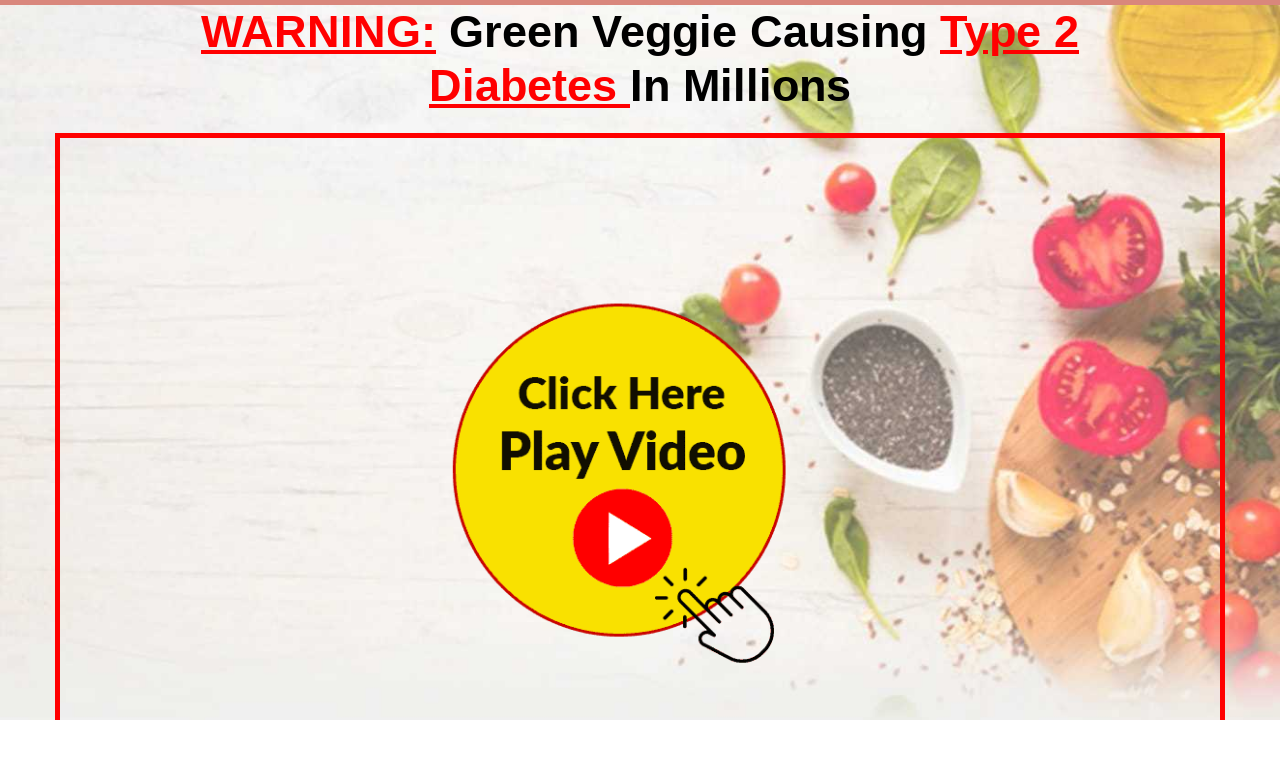

--- FILE ---
content_type: text/html; charset=utf-8
request_url: https://diabetesfreedom.org/?hop=urshopx
body_size: 9461
content:
<!DOCTYPE html>
<html>

<head>
  <title>Diabetes Freedom – Reverse Type 2 Diabetes Naturally</title>
  <meta name="description" content="The Diabetes Freedom is an easy-to-follow program that give you all the information you need to reverse diabetes naturally and effectively.">          <meta property="og:url" content="https://diabetesfreedom.org/">
  <meta name="viewport" content="width=device-width, initial-scale=1.0, maximum-scale=1.0">
 <!-- <link rel="shortcut icon" type="image/png" href="/images/green-veg.png"/> -->
  <meta charset="utf-8">
  <link rel="icon" type="image/png" href="/images/favicon-red.png" />


    <script>
      window.__app = {
        visit_id: undefined,
        query: Object.freeze(window.location.search.substr(1).split(/&+/).reduce(function(map,c) {
          var a = c.match(/([^=]+)=(.*)/) || []
          if (a[1]) {
            map[a[1]] = a[2]
          }
          return map
        }, {})),
        cookies: Object.freeze(document.cookie.split(/;\s+/).reduce(function(map,c) {
          var a = c.match(/([^=]+)=(.*)/) || []
          if (a[1]) {
            map[a[1]] = a[2]
          }
          return map
        }, {})),
      }
    </script>
  
        <script defer async>
          (function(script) {
            script.src = "//" + location.hostname
              + "/api/visits?page_id=1&page_version=a&request_id=6817F3B3%3A50C3_C0A85015%3A01BB_6973ACC5_4D4D%3A26699"
              + "&querystring=" + encodeURIComponent(window.location.search.substr(1))
              + "&fbclid=" + encodeURIComponent(__app.query.fbclid || "")
              + "&fbp=" + encodeURIComponent(__app.cookies._fbp || "")
              + "&fbc=" + encodeURIComponent(__app.cookies._fbc || "")
              + "&referrer=" + encodeURIComponent(document.referrer);
            document.head.appendChild(script);
          })(document.createElement("script"));
        </script>
      
        <script>
          function recordEmailConversion(email, page_id) {
            return new Promise(function(resolve, reject) {

              const url = "//"
                + location.hostname
                + "/api/email-conversions"
                + location.search

              const xhr = new XMLHttpRequest

              xhr.onreadystatechange = function() {

                if (xhr.readyState !== XMLHttpRequest.DONE) {
                  return
                }

                if (Math.floor(xhr.status / 100) !== 2) {
                  return reject(xhr.responseText || "Network Error")
                }

                try {
                  var response = JSON.parse(xhr.responseText)
                }
                catch (error) {
                  return reject("Failed parsing server response: " + error.toString())
                }

                resolve(response)
              }

              xhr.onerror = reject

              xhr.open("POST", url)
              xhr.setRequestHeader("Content-Type", "application/json; charset=UTF-8")

              xhr.send(JSON.stringify({
                email,
                page_id: page_id || 1,
                page_version: page_id
                  ? undefined
                  : "a" || undefined,
                referrer: document.referrer,
                request_id: "6817F3B3:50C3_C0A85015:01BB_6973ACC5_4D4D:26699" || undefined,
              }))
            })
          }
        </script>
      <script>(function(a,s,y,n,c,h,i,d,e){s.className+=' '+y;h.start=1*new Date;

h.end=i=function(){s.className=s.className.replace(RegExp(' ?'+y),'')};

(a[n]=a[n]||[]).hide=h;setTimeout(function(){i();h.end=null},c);h.timeout=c;

})(window,document.documentElement,'async-hide','dataLayer',4000,

{'GTM-NXXF3HZ':true});</script>
<script>

  (function(i,s,o,g,r,a,m){i['GoogleAnalyticsObject']=r;i[r]=i[r]||function(){

  (i[r].q=i[r].q||[]).push(arguments)},i[r].l=1*new Date();a=s.createElement(o),

  m=s.getElementsByTagName(o)[0];a.async=1;a.src=g;m.parentNode.insertBefore(a,m)

  })(window,document,'script','https://www.google-analytics.com/analytics.js','ga');

  ga('create', 'UA-62882424-25', 'auto');

  ga('require', 'GTM-NXXF3HZ');

  ga('send', 'pageview');

</script><script>
  window.clickbank = {
    vendor: "d2free"
  }
</script>
<script src="https://scripts.clickbank.net/hop.min.js" defer></script></head>
<body>


    <script src="/js/title-scroll.js?v2" data-start="100" data-speed="80"></script>
<link rel="stylesheet" href="https://stackpath.bootstrapcdn.com/font-awesome/4.7.0/css/font-awesome.min.css">
<link rel="stylesheet" href="https://maxcdn.bootstrapcdn.com/bootstrap/3.3.7/css/bootstrap.min.css" integrity="sha384-BVYiiSIFeK1dGmJRAkycuHAHRg32OmUcww7on3RYdg4Va+PmSTsz/K68vbdEjh4u" crossorigin="anonymous">
<link href="https://fonts.googleapis.com/css?family=Open+Sans:300italic,400italic,600italic,700italic,800italic,400,300,600,700,800" rel="stylesheet" type="text/css">

<!-- Plugin CSS -->

<link href="/css/creative.min.css?v=1.29" rel="stylesheet">
<link href="/home-op/css/vsl2-trial.css?v3.3" rel="stylesheet">
<link href="/home-op/css/extra-home.css?v2.4" rel="stylesheet" />
<style>
#cfs {
	background-image: url(/images/click-to-play-sound-btn-new.png?v2.3) !important;
  cursor:pointer;
}
.cov {
	background-image: url(/images/click-here-play-video-btn-new.png?v2)!important;
  cursor:pointer;
}
.package-box {
	position: relative;
}
img.most-popular {
	position: absolute;
	left: -8px;
	top: -10px;
}
 @media only screen and (max-width:991px) {
.white-wrapper {
	margin: 0;
}
}
 @media only screen and (max-width:480px) {
#cfs {
	background-image: url(/images/tap-here-play-sound-btn-new-m.png?v2.2) !important;
}
.cov {
	background-image: url(/images/tap-here-play-video-btn-new-m.png?v2.2) !important;
}
}
</style>
<div class="vsl-body-bak" id="vsl-2"> 
  
  <!-- Navigation -->
  
  <div id="top-band"></div>
  <section class="sec-vsl-1">
    <div class="video-section">
      <div class="container">
        <div class="row">
          <div class="col-md-12">
            <h2 class="headline-text hidden-xs"><span>WARNING:</span> Green Veggie Causing <span class="no-underline">Type 2 Diabetes </span> In Millions</h2>
            <h2 class="headline-text hidden-lg hidden-md hidden-sm">Green Veggie Causes <span class="no-underline">Type 2 Diabetes?</span></h2>
          </div>
        </div>
        <div class="big-video-wrapper">
          <div class="row">
            <div class="col-md-12 pad-0-m">
              <div class="video-con">
                <div class="responsive-video">
                  <div id="loadingVideo" style="display: none;"> </div>
                  <div id="cfs" style="display: block;"></div>
                  <div class="cov"></div>
                  <div class="covall"></div>
                  <div id="player"></div>
                </div>
              </div>
            </div>
          </div>
        </div>
      </div>
    </div>
    <div class="container">
      <div class="row">
        <div class="col-md-12"> </div>
      </div>
      <div class="white-wrapper" style="padding-bottom:200px;">
        <div class="row">
          <div class="col-md-12 pad-0-m">
            <div class="sound-para-div">
              <p class="sound-para"><i class="fa fa-volume-up" aria-hidden="true"></i> Make sure your sound is turned on. Please wait up to 10 seconds for the video to load.</p>
            </div>
            <div id="acces" style="display:none;">
              <div class="adv-product-section hidden-xs">
                <div class="row">
                  <div class="col-md-6 col-sm-6">
                    <div class="package-box">
                      <h1 class="title">Digital Package</h1>
                      <h4 class="instant-access">Instant Access on Any Device</h4>
                      <img src="/home-op/images/dig-add-prod.webp" alt="img" class="img-resposive center-block pro-img">
                      <div class="price">$67</div>
                      <div class="today-only">Today <br>
                        only</div>
                      <h4 class="regular-price">Regular Price: <del>$99.95</del></h4>
                      <a href="https://d2free.pay.clickbank.net/?cbitems=1-3&cbfid=49142&cbskin=26986&vtid=hdvsl1&cbexit=1077"> <img src="/home-op/images/buynow-red.webp" alt="img" class="img-responsive center-block immediate-access"> </a> </div>
                  </div>
                  <div class="col-md-6 col-sm-6">
                    <div class="package-box"> <img src="/home-op/images/most-pop-v4.webp" alt="img" class="img-responsive most-popular">
                      <h1 class="title">Physical Package</h1>
                      <h4 class="instant-access">Physical Copies + Instant Access to Digital Links</h4>
                      <img src="/home-op/images/ship-add-prod.webp" alt="img" class="img-resposive center-block pro-img">
                      <div class="price">$67</div>
                      <div class="today-only">Today <br>
                        only <br>
                        <div class="shipTextSmall"> (+shipping)</div>
                      </div>
                      <h4 class="regular-price">Regular Price: <del>$99.95</del></h4>
                      <a href="https://d2free.pay.clickbank.net/?cbitems=D2F-101-3&cbfid=49144&cbskin=26986&vtid=dvsl1&cbexit=1076"> <img src="/home-op/images/buynow-red.webp" alt="img" class="img-responsive center-block immediate-access"> </a> </div>
                  </div>
                </div>
              </div>
              <div class="adv-product-section hidden-lg hidden-sm hidden-md">
                <div class="row">
                  <div class="col-md-6">
                    <div class="package-box"> <img src="/home-op/images/most-pop-v4.webp" alt="img" class="img-responsive most-popular">
                      <h1 class="title">Physical Package</h1>
                      <h4 class="instant-access">Physical Copies + Instant Access to Digital Links</h4>
                      <img src="/home-op/images/ship-add-prod.webp" alt="img" class="img-resposive center-block pro-img">
                      <div class="price">$67</div>
                      <div class="today-only">Today <br>
                        only <br>
                        <div class="shipTextSmall"> (+shipping)</div>
                      </div>
                      <h4 class="regular-price">Regular Price: <del>$99.95</del></h4>
                      <a href="https://d2free.pay.clickbank.net/?cbitems=D2F-001-1&cbfid=50716&cbskin=26986&vtid=dvslm&cbexit=1076"> <img src="/home-op/images/addtocart-red.webp" alt="img" class="img-responsive center-block immediate-access"> </a> </div>
                  </div>
                  <div class="col-md-6">
                    <div class="package-box">
                      <h1 class="title">Digital Package</h1>
                      <h4 class="instant-access">Instant Access on Any Device</h4>
                      <img src="/home-op/images/dig-add-prod.webp" alt="img" class="img-resposive center-block pro-img1">
                      <div class="price">$67</div>
                      <div class="today-only">Today <br>
                        only</div>
                      <h4 class="regular-price">Regular Price: <del>$99.95</del></h4>
                      <a href="https://d2free.pay.clickbank.net/?cbitems=1-3&cbfid=49142&cbskin=26986&vtid=hmvsl1&cbexit=1077"> <img src="/home-op/images/addtocart-red.webp" alt="img" class="img-responsive center-block immediate-access"> </a> </div>
                  </div>
                </div>
              </div>
            </div>
            
            <!-- access div closed--->
            
            <div class="sci-study">
              <div class="study-head">
                <h3><i class="fa fa-flask" aria-hidden="true"></i> Scientific References</h3>
                <p>Scientific Research includes studies  from The <b>Emory University School of Medicine, Atlanta,</b> <b> the Diabetelogia journal, </b> <b>Garvan Institute of Medical Research, Sydney, Australia</b> and <b>University of Bialystock, Poland</b>. </p>
              </div>
            </div>
          </div>
        </div>
      </div>
    </div>
  </section>
  <link href="https://fonts.googleapis.com/css?family=Roboto:400,700,700i" rel="stylesheet">
<style>

.wait
  { border: none;
    text-align: center;
    font-family: Roboto,sans-serif;
    font-size: 60px;
    font-weight:600;
    color: red;
    margin-top:0;
  }
  
  h3.before-you {
    margin: 10px 0 0;
    text-align: center;
    font-weight: 600;
    font-family: Roboto,sans-serif;
    font-size: 34px;
    color: #333;
    text-transform: capitalize;
    line-height: 126%;
}
  .timer-link
  { text-align:center;
  }
  
  .timer-link p {
    color: red;
    font-size: 24px;
    text-transform: capitalize;
    margin-bottom: 0;
    padding:5px 0;
}
  
  
p.do-para {
    font-family: Roboto,sans-serif;
    font-size: 24px;
    text-align: center;
    margin: 5px 0 20px;
  text-transform:capitalize;
  color:#333;
}
  
  .acc {
    color: red;
    font-weight:bold;
}
  
 .yes-btn-modal {
    display: block;
    padding: 10px 20px 20px 20px;
    margin: 0 .3em .3em 0;
    border-radius: .15em;
    box-sizing: border-box;
    text-decoration: none;
    color: #fff !important;
    background-color: red;
    box-shadow: inset 0 -0.6em 0 -0.35em rgba(0,0,0,.17);
    position: relative;
    white-space: normal!important;
    height: auto;
    text-align: center;
    font-size: 27px;
    cursor: pointer;
    text-transform: uppercase;
    font-weight: 600;
}
  
  .yes-btn-modal:hover
  { background: #d00101;
    transition: all .3s ease-out;
    text-decoration:none;
    color:#000;
  }
  
  
    
  
.modal-content {
	background: #fff;
	padding: 20px;
	
}
.modal-header {
	border-bottom: none;
  padding:0
}
.mdl-body {
	padding-bottom: 0;
}
.mdl-footer-u1 {
	padding: 0;
	border-top: none;
}

  .txt-link-btn {
    margin-top: 12px;
}
  
  
  .txt-link-btn a
  { font-size: 30px;
    text-transform: uppercase;
    letter-spacing: -.5px;
    color: #000;
    border-radius: 8px;
    background: linear-gradient(180deg,#afafad 0,#cececa 43%,#9c9c9a);
    
    border: 1px solid #40403f;
    transition: all .3s ease-out;
    font-weight: 700;
    -webkit-transform: translateY(0);
    -ms-transform: translateY(0);
    transform: translateY(0);
    box-shadow: 0 1px 2px 0 rgba(0,0,0,.3);
    padding: 10px 25px;
    line-height: 1;
    display: inline-block;
    text-align:center;
    font-family: Roboto,sans-serif;
    display:block;
    margin:0 auto;
    width:80%;
    cursor:pointer;
  }
  
  .txt-link-btn a:hover
  { background: linear-gradient(180deg,#c0c0c0 0,#a5a5a5 28%,#a9a6a6 0,#989595);
    border: 1px solid #40403f;
    transition: all .3s ease-out;
    text-decoration:none;
    color:#000;
  }
  
  #timer
  { color:#000;
  }
  
.prefer-link-pup
  { text-align:center;
  }
  
  .prefer-link-pup a
  { color:blue !important;
    font-size:20px;
    text-decoration:underline;
  }
  
  
  
  
 @media (min-width: 768px) {
 #pop-modal .modal-dialog {
    width: 800px;
    margin: 30px auto;
  }
  }
  
@media only screen and (max-width: 480px) {

  #pop-modal, .modal-open
  { padding-right:0 !important;
  }
  
  .timer-link p {
    font-size: 20px;
    padding:0;
  }
  
.wait
  { font-size:60px;
  }
  
  h3.before-you {
    font-size: 26px;
}
p.do-para {
   font-size: 21px;
  margin-bottom:10px;
  }
 .yes-btn-modal {
    font-size: 22px;
    width: 100%;
}
 
  .txt-link-btn a
  {  font-size: 22px;
    width: 100%;
}
  
  
}
</style>
<script type="text/javascript" src="/js/jquery.js"></script>
<script src="/js/bootstrap.js"></script>


  

<div id="pop-modal" class="modal fade in " tabindex="-1" role="dialog">
  <div class="modal-dialog">
    <div class="modal-content mdl-content-u1">
      <div class="modal-header mdl-header-u1">
        <h4 class="modal-title"></h4>
      </div>
      <div class="modal-body mdl-body"> </div>
      <div class="modal-footer mdl-footer-u1">
        <a data-dismiss="modal" class="yes-btn-modal"  type="button" id="modal-btn-cancel">
          YES! Discover it Now
        </a>
       
        <div class="timer-link">
          <p>Lethal Green Veggie Revealed in: <span id="counter4" class="countDown">2:00</span></p>
        </div>  
        <!--<div class="prefer-link-pup">     
          <a href="https://diabetesfreedom.org/txt-1/">I Prefer to Read the Text Version</a>  
        </div>-->  
        
      </div>
    </div>
  </div>
</div>
<script>
          var exitHtml = '<img src="/images/wait-red.png" alt="img" class="img-responsive center-block wait-red"> <h3 class="before-you">Discover the Deadly Green Veggie Now </h3> <p class="do-para">Do you want to see the lethal veggie, <span class="acc">INFLAMING</span> blood sugar in millions of innocent, <span class="acc">unsuspecting</span> people? When you avoid it, it will <span class="acc">TRANSFORM</span> your life.</p>';
        </script> 
<script src="/js/exit-pop2.js?v2"></script>



<!--<script>
  var mins = 2;
	var secs = 0;
	var timer = null;
  
	function getTime() {
		var time = '';
		time += mins > 2 ? mins : '0' + mins;
		time += secs > 2 ? ':' + secs : ':0' + secs;
		return time;
    if(time == 0.00)
    { return time = 0.00;
    }
    
	}

	 function showTime() {
		$('#timer').html(getTime());
		secs -= 1;
		if (secs < 0) {
			mins -= 1;
			secs = 59;
		}
			timer = setTimeout('showTime()', 1000);
	 }
	 
	$(function() {
		setTimeout('showTime()', 1000);
	}); 

</script>--> </div>
<style>
  .claro-media{
  margin:0 auto;
  margin-top: 3px;
  margin-bottom: 6px;
} 
  #contact {
    background: none;
    color: #888;
    margin-bottom: 40px;
}
  
  .footer-links li a {
    padding: 0 7px;
}
  
  .footer-links li {
    display: inline-block;
    list-style-type: none;
    margin-bottom: 5px;
}
  
  .footer-links {
    text-align: center;
    padding-left: 0;
    margin-bottom: 0;
    margin-top: 10px;
}
  
  .foot-white-wrapper {
    background: #fff;
    margin: 0px 12%;
    padding: 0 4%;
}
  
  .foot-white-wrapper p
  { font-family: -apple-system, BlinkMacSystemFont, "Segoe UI", Roboto, "Helvetica Neue", Arial, sans-serif, "Apple Color Emoji", "Segoe UI Emoji", "Segoe UI Symbol" !important;
  }
  
@media only screen and (max-width: 480px){
  .claro-media{
  margin-bottom: 6px !important;
} 
  .foot-white-wrapper
  { margin:0;
    padding:0;
  }
  
}
  
</style>



<section id="contact" class="text-center">
  <div class="container">
    <div class="foot-white-wrapper">
      <div class="row">
        <div class="col-md-12">
          <ul class="row footer-links">
            <li><a href="https://www.diabetesfreedom.org/privacy.php" target="_blank">Privacy</a></li>
            |
            <li><a href="https://www.diabetesfreedom.org/terms.php" target="_blank">Terms and Conditions </a></li>
            |
            <li><a href="https://www.diabetesfreedom.org/disclaimer.php" target="_blank">Disclaimer</a></li>
            |
           <li><a href="https://www.diabetesfreedom.org/references.php" target="_blank">References</a></li>
            |
           <li><a href="https://www.diabetesfreedom.org/contact.php" target="_blank">Contact</a></li>
          </ul>
          <p class="mb-5 cp-para">&#169; Copyright diabetesfreedom.org. All rights reserved. </p>
          <!--<img src="/images/claro-media.png?v7" alt="img" class="img-responsive claro-media">-->
          <p style="font-size:11px;">The content of this site is for informational purposes only, and is not intended to replace professional medical advice, diagnosis or treatment. Always seek the advice of your doctor or other qualified health care professional about a medical condition, a suspected medical condition, and before starting a diet, exercise, or supplementation program or take or stop a medication.</p>
          <p style="font-size:11px">The website's content and the product for sale is based upon the author's opinion and is
  provided solely on an "AS IS" and "AS AVAILABLE" basis. You should do your own research and
  confirm the information with other sources when searching for information regarding health
  issues and always review the information carefully with your professional health care
  provider before using any of the protocols presented on this website and/or in the product
  sold here. Neither ClickBank nor the author are engaged in rendering medical or similar
  professional services or advice via this website or in the product, and the information
  provided is not intended to replace medical advice offered by a physician or other licensed
  healthcare provider. You should not construe ClickBank's sale of this product as an
  endorsement by ClickBank of the views expressed herein, or any warranty or guarantee of any
  strategy, recommendation, treatment, action, or application of advice made by the author of
  the product.</p>
  
  
<p style="font-size:11px">Testimonials, case studies, and examples found on this page are results that have been
forwarded to us by users of "Enter Product Name" products and related products are not
intended to represent or guarantee that anyone will achieve the same or similar
results.</p>
          <p style="font-size:11px;">ClickBank is the retailer of products on this site. CLICKBANK® is a registered trademark of Click Sales Inc., a Delaware corporation located at 1444 S. Entertainment Ave., Suite 410 Boise, ID 83709, USA and used by permission. ClickBank's role as retailer does not constitute an endorsement, approval or review of these products or any claim, statement or opinion used in promotion of these products.</p>
        </div>
      </div>
    </div>
  </div>
</section>
<script src="https://ajax.googleapis.com/ajax/libs/jquery/3.3.1/jquery.min.js"></script> 
<script src="https://maxcdn.bootstrapcdn.com/bootstrap/3.3.7/js/bootstrap.min.js"></script> 
<!-- Plugin JavaScript --> 
<!--
<script src="/js/jquery.easing.min.js"></script> 
<script src="/js/scrollreveal.min.js"></script> 
<script src="/js/jquery.magnific-popup.min.js"></script>  
<script src="/js/creative.min.js"></script>
-->
<link href="https://fonts.googleapis.com/css?family=Open+Sans:400,700%7COswald:400,700%7CDroid+Sans:400,700%7CRoboto:400,700%7CLato:400,700%7CPT+Sans:400,700%7CSource+Sans+Pro:400,700%7CNoto+Sans:400,700%7CPT+Sans:400,700%7CUbuntu:400,700%7CBitter:400,700%7CPT+Serif:400,700%7CRokkitt:400,700%7CDroid+Serif:400,700%7CRaleway:400,700%7CInconsolata:400,700" rel="stylesheet" type="text/css">
<script>    
 var x = window.matchMedia("(max-width: 480px)");  
 if (x.matches) {
 var vid = "A-X-U9Jm2Sg";	       
 var ctime = 2760000; //46 minutes 00 seconds  (2760 seconds)
 }
  else 
  { 
  var vid = "-wOL9nd8F0Y";
  var ctime = 2760000; //46 minutes 00 seconds   (2760 seconds) 
  }  
</script> 
<script src="https://cdnjs.cloudflare.com/ajax/libs/typed.js/1.1.1/typed.min.js" type="text/javascript"></script> 
<script type="text/javascript" src="/js/bounceback.min.js"></script> 
<script type="text/javascript">
jQuery(document).ready(function(){
if(readCookie("timer_952") == null ){
createCookie("timer_952", "1", 7);
setTimeout(function(){ jQuery('#acces').fadeIn(); }, ctime); 
}
else {
jQuery('#acces').show();
}
// Create cookie
function createCookie(name, value, days) {
var expires;
if (days) {
var date = new Date();
date.setTime(date.getTime()+(days*24*60*60*1000));
expires = "; expires="+date.toGMTString();
}
else {
expires = "";
}
document.cookie = name+"="+value+expires+"; path=/";
}
// Read cookie
function readCookie(name) {
var nameEQ = name + "=";
var ca = document.cookie.split(';');
for(var i=0;i < ca.length;i++) {
var c = ca[i];
while (c.charAt(0) === ' ') {
c = c.substring(1,c.length);
}

if (c.indexOf(nameEQ) === 0) {
return c.substring(nameEQ.length,c.length);
}
}
return null;
}

// Erase cookie
function eraseCookie(name) {
createCookie(name,"",-1);
}
});

exit1 = Bounceback.init({
                aggressive: true,

                storeName: "bounceback-visited-original",

                onBounce: function() {

                    var $exitModal = document.getElementById('exitModal');

                        $('#exitModal').fadeIn('slow');

                }

});

document.getElementById('continueWatching').onclick=function(){

document.getElementById('exitModal').style.display='none';

}

</script> 
<script src="/js/dis-c.js"></script> <!-- ClickBank Trust Badge --> 
<script src='//cbtb.clickbank.net/?vendor=d2free'></script>

<script defer async>
      document.addEventListener("DOMContentLoaded", function() {

        const augmentedPaymentLinks = [["pay.clickbank.net",{"user_id":"__user_id","page_id":"__page_id","page_version":"__page_version","hostname":"__hostname"}]]
          .sort(function(a,b) { return b[0].length - a[0].length })
          .map(function(entry) {
            return [
              new RegExp("^https?://(.+\\.)?" + entry[0], "i"),
              entry[1],
              Object.keys(entry[1]).reduce(function(map,key) {
                map[key] = new RegExp("[?|&]" + entry[1][key] + "=", "i")
                return map
              }, {})
            ]
          })

        for (let el of document.getElementsByTagName("A")) {
          const href = el.getAttribute("href")
          if (!href || href === "#") {
            continue
          }
          for (let entry of augmentedPaymentLinks) {
            if (!entry[0].test(href)) {
              continue
            }
            const params = []
            if (entry[1].user_id && !entry[2].user_id.test(href)) {
              const user_id = __app.cookies.user_id || ""
              params.push(entry[1].user_id + "=" + encodeURIComponent(user_id))
            }
            if (entry[1].page_id && !entry[2].page_id.test(href)) {
              params.push(entry[1].page_id + "=1")
            }
            if (entry[1].page_version && !entry[2].page_version.test(href)) {
              params.push(entry[1].page_version + "=a")
            }
            if (entry[1].hostname && !entry[2].hostname.test(href)) {
              params.push(entry[1].hostname + "=diabetesfreedom.org")
            }
            if (!params.length) {
              continue
            }
            const glue = href.includes("?")
              ? "&"
              : "?"
            el.setAttribute("href", href + glue + params.join("&"))
          }
        }
      })
    </script><div style="display:none;">
<!-- Facebook Pixel Code -->
<script>
  !function(f,b,e,v,n,t,s)
  {if(f.fbq)return;n=f.fbq=function(){n.callMethod?
  n.callMethod.apply(n,arguments):n.queue.push(arguments)};
  if(!f._fbq)f._fbq=n;n.push=n;n.loaded=!0;n.version='2.0';
  n.queue=[];t=b.createElement(e);t.async=!0;
  t.src=v;s=b.getElementsByTagName(e)[0];
  s.parentNode.insertBefore(t,s)}(window, document,'script',
  'https://connect.facebook.net/en_US/fbevents.js');
  fbq('init', '841776809617234');
  fbq('init', '2034978073314178');
  fbq('init', '1704277056381582');
  fbq('init', '651911572299926');
  fbq('init', '2393361287583710');
  fbq('init', '2383898611711078');
  fbq('init', '515848785777751'); 
  fbq('init', '2599830930338128'); 
  fbq('init', '549726789253111');
  fbq('init', '236429957635040');
  fbq('init', '1412875988913068');
  fbq('init', '257778265339260');
  fbq('init', '284684502716639');
  fbq('init', '266565967882726');
  fbq('init', '2628710500676790');
  fbq('init', '1075134109517372');
  fbq('init', '478158089632571');
  fbq('init', '3319289244800290');
  fbq('init', '987189085084298');
  fbq('init', '306743273836540'); 
  fbq('init', '277509520147801');
  fbq('init', '305083057202725');
  fbq('init', '305257197293873');
  fbq('init', '300478937934019'); 
  fbq('init', '402899654441541'); 
  fbq('init', '311625256565350');
  fbq('init', '305006570729351'); 
  fbq('init', '3330931776987072');
  fbq('init', '1002785476859566');
  fbq('init', '643147586339174');
  fbq('init', '3973355786040697');
  
    
  fbq('track', 'PageView'); 
  fbq('trackSingle', '1704277056381582', 'ViewContent');
  fbq('trackSingle', '651911572299926', 'ViewContent');
  fbq('trackSingle', '2383898611711078', 'ViewContent'); 
  fbq('trackSingle', '515848785777751', 'ViewContent'); 
  fbq('trackSingle', '236429957635040', 'ViewContent');
  fbq('trackSingle', '1412875988913068', 'Lead');
  fbq('trackSingle', '257778265339260', 'ViewContent');
  fbq('trackSingle', '284684502716639', 'ViewContent');
  fbq('trackSingle', '266565967882726', 'Lead1');
  fbq('trackSingle', '1075134109517372', 'Lead');
  fbq('trackSingle', '478158089632571', 'ViewContent');
  fbq('trackSingle', '3319289244800290', 'Lead');
  fbq('trackSingle', '987189085084298', 'CompleteRegistration');
  fbq('trackSingle', '306743273836540', 'ViewContent');
  fbq('trackSingle', '305083057202725', 'ViewContent');
  fbq('trackSingle', '305257197293873', 'ViewContent');
  fbq('trackSingle', '300478937934019', 'ViewContent');
  fbq('trackSingle', '402899654441541', 'Lead');
  fbq('trackSingle', '305006570729351', 'ViewContent');
  fbq('trackSingle', '3330931776987072', 'ViewContent');
  fbq('trackSingle', '1002785476859566', 'ViewContent');
  fbq('trackSingle', '643147586339174', 'ViewContent');
  fbq('trackSingle', '3973355786040697', 'ViewContent');
       
</script>

<noscript>
	<img height="1" width="1" style="display:none" src="https://www.facebook.com/tr?id=841776809617234&ev=PageView&noscript=1"/>
  <img height="1" width="1" style="display:none" src="https://www.facebook.com/tr?id=2034978073314178&ev=PageView&noscript=1"/>
  <img height="1" width="1" style="display:none" src="https://www.facebook.com/tr?id=1704277056381582&ev=PageView&noscript=1"/>
  <img height="1" width="1" style="display:none" src="https://www.facebook.com/tr?id=651911572299926&ev=PageView&noscript=1"/>
  <img height="1" width="1" style="display:none" src="https://www.facebook.com/tr?id=236429957635040&ev=PageView&noscript=1"/>
  <img height="1" width="1" style="display:none" src="https://www.facebook.com/tr?id=1412875988913068&ev=PageView&noscript=1"/>
  <img height="1" width="1" style="display:none" src="https://www.facebook.com/tr?id=257778265339260&ev=PageView&noscript=1"/>
  <img height="1" width="1" style="display:none" src="https://www.facebook.com/tr?id=284684502716639&ev=PageView&noscript=1"/>
  <img height="1" width="1" style="display:none" src="https://www.facebook.com/tr?id=266565967882726&ev=PageView&noscript=1"/>
  <img height="1" width="1" style="display:none" src="https://www.facebook.com/tr?id=2628710500676790&ev=PageView&noscript=1"/>
  <img height="1" width="1" style="display:none" src="https://www.facebook.com/tr?id=1075134109517372&ev=PageView&noscript=1"/>
  <img height="1" width="1" style="display:none" src="https://www.facebook.com/tr?id=478158089632571&ev=PageView&noscript=1"/>
  <img height="1" width="1" style="display:none" src="https://www.facebook.com/tr?id=3319289244800290&ev=PageView&noscript=1"/>
  <img height="1" width="1" style="display:none" src="https://www.facebook.com/tr?id=987189085084298&ev=PageView&noscript=1"/>  
  <img height="1" width="1" style="display:none" src="https://www.facebook.com/tr?id=306743273836540&ev=PageView&noscript=1"/> 
  <img height="1" width="1" style="display:none" src="https://www.facebook.com/tr?id=300478937934019&ev=PageView&noscript=1"/>
  <img height="1" width="1" style="display:none" src="https://www.facebook.com/tr?id=305006570729351&ev=PageView&noscript=1"/> 
  <img height="1" width="1" style="display:none" src="https://www.facebook.com/tr?id=3330931776987072&ev=PageView&noscript=1"/>
  <img height="1" width="1" style="display:none" src="https://www.facebook.com/tr?id=1002785476859566&ev=PageView&noscript=1"/>
  <img height="1" width="1" style="display:none" src="https://www.facebook.com/tr?id=643147586339174&ev=PageView&noscript=1"/>
  <img height="1" width="1" style="display:none" src="https://www.facebook.com/tr?id=3973355786040697&ev=PageView&noscript=1"/>
 
</noscript>
<!-- End Facebook Pixel Code -->


<script>(function(w,d,t,r,u){var f,n,i;w[u]=w[u]||[],f=function(){var o={ti:"56265616"};o.q=w[u],w[u]=new UET(o),w[u].push("pageLoad")},n=d.createElement(t),n.src=r,n.async=1,n.onload=n.onreadystatechange=function(){var s=this.readyState;s&&s!=="loaded"&&s!=="complete"||(f(),n.onload=n.onreadystatechange=null)},i=d.getElementsByTagName(t)[0],i.parentNode.insertBefore(n,i)})(window,document,"script","//bat.bing.com/bat.js","uetq");</script> 
<script>(function(w,d,t,r,u){var f,n,i;w[u]=w[u]||[],f=function(){var o={ti:"17471005"};o.q=w[u],w[u]=new UET(o),w[u].push("pageLoad")},n=d.createElement(t),n.src=r,n.async=1,n.onload=n.onreadystatechange=function(){var s=this.readyState;s&&s!=="loaded"&&s!=="complete"||(f(),n.onload=n.onreadystatechange=null)},i=d.getElementsByTagName(t)[0],i.parentNode.insertBefore(n,i)})(window,document,"script","//bat.bing.com/bat.js","uetq");</script>

<script data-obct type="text/javascript">
   /** DO NOT MODIFY THIS CODE**/
   !function(_window, _document) {
     var OB_ADV_ID='0048a420ef5741dfc3ac2c953564bd016e';
     if (_window.obApi) {var toArray = function(object) {return Object.prototype.toString.call(object) === '[object Array]' ? object : [object];};_window.obApi.marketerId = toArray(_window.obApi.marketerId).concat(toArray(OB_ADV_ID));return;}
     var api = _window.obApi = function() {api.dispatch ? api.dispatch.apply(api, arguments) : api.queue.push(arguments);};api.version = '1.1';api.loaded = true;api.marketerId = OB_ADV_ID;api.queue = [];var tag = _document.createElement('script');tag.async = true;tag.src = '//amplify.outbrain.com/cp/obtp.js';tag.type = 'text/javascript';var script = _document.getElementsByTagName('script')[0];script.parentNode.insertBefore(tag, script);}(window, document);
 obApi('track', 'PAGE_VIEW');
 obApi('track', 'Diabetes Order Form');
 </script>
  
</div>
  
</body>

</html>


--- FILE ---
content_type: text/css
request_url: https://diabetesfreedom.org/css/creative.min.css?v=1.29
body_size: 6475
content:
@charset "utf-8";@font-face{font-family:Merienda-Regular_0_wt;src:url('../fonts/Merienda-Regular_0_wt.eot?#iefix') format('embedded-opentype'),url('../fonts/Merienda-Regular_0_wt.woff') format('woff'),url('../fonts/Merienda-Regular_0_wt.ttf') format('truetype'),url('../fonts/Merienda-Regular_0_wt.svg#Merienda-Regular_0_wt') format('svg');font-weight:400;font-style:normal}@font-face{font-family:Oswald-Bold;src:url('../fonts/Oswald-Bold.eot?#iefix') format('embedded-opentype'),url('../fonts/Oswald-Bold.woff') format('woff'),url('../fonts/Oswald-Bold.ttf') format('truetype'),url('../fonts/Oswald-Bold.svg#Oswald-Bold') format('svg');font-weight:400;font-style:normal}@font-face{font-family:RobotoSlab-Regular;src:url('../fonts/RobotoSlab-Regular.eot?#iefix') format('embedded-opentype'),url('../fonts/RobotoSlab-Regular.woff') format('woff'),url('../fonts/RobotoSlab-Regular.ttf') format('truetype'),url('../fonts/RobotoSlab-Regular.svg#RobotoSlab-Regular') format('svg');font-weight:400;font-style:normal}li{margin-bottom:10px}.footer-links li{display:inline-block;list-style-type:none;margin-bottom:5px}.link-color{color:#fff!important;text-decoration:underline;font-weight:600}.footer-links{text-align:center;padding-left:0;margin-bottom:0;margin-top:10px}.footer-links li a{padding:0 7px}a#nv-brand{padding:10px 0 0;height:65px}.order-h22{font-weight:600;font-family:sans-serif;text-align:center;color:#000;padding-bottom:16px}.order-h2{font-weight:600;font-family:sans-serif;text-align:center;padding-bottom:16px}.order-id p{color:#000!important}.order-h3{font-weight:600;color:#000}.blk-span{color:#000!important}#email_1{display:block}.tab-aff button{background-color:inherit;float:left;border:none;outline:0;cursor:pointer;padding:5px 12px;transition:.3s;font-size:17px;font-weight:500;background:#f8f8f8;border-top:1px solid #d5d5d5;border-left:1px solid #d5d5d5;border-right:1px solid #d5d5d5;color:#000;margin-right:15px;border-top-left-radius:3px;border-top-right-radius:3px}.sal-list li{margin-bottom:30px;font-size:20px;line-height:1.5;font-weight:400;font-family:arial,sans-serif;color:#000}.ab-link{color:#fff!important;text-decoration:underline}.visit-link{color:#fff!important;text-decoration:underline}.wid-38{width:38%}.wid-30{width:30%}.wid-24{width:24%}.wid-42{width:42%}.test-u1{background:#8888e4;padding:20px;border:2px dashed #34348e;margin-top:20px;margin-bottom:20px}.mr-btm-none{margin-bottom:0!important}.test-para1{color:#fff!important}.mr20-right{margin-right:20px}.mr20-left{margin-left:20px}.tab-aff button:hover{background-color:#258f9d;color:#fff}.tab-aff button.active{background-color:#258f9d;color:#fff}.tabcontent-aff{display:none;padding:6px 4%;border-top:none;color:#000!important;background:#f8f8f8;box-sizing:border-box!important;border:2px solid #ccc!important;border-radius:5px!important;margin-top:5px!important;padding-top:30px}.mr-btm-14 p{margin-bottom:14px!important}.vsl-body-bak{background:url(../images/vsl-body-bak.jpg?v=1.14) no-repeat top center #fff;background-size:cover}.aff-h3{color:#666;font-size:20px!important;font-weight:600}.aff-p{font-size:17px;line-height:23px;color:#666}.aff-h3-u{color:#666;font-size:20px!important;font-weight:600;text-decoration:underline}.aff-ol li{font-size:17px!important;font-weight:600;text-decoration:underline}.tabcontent-aff p{font-size:17px!important}.tab-area-aff{padding:0 3%}.tab-aff button.active{background-color:#258f9d;color:#fff}.tab-aff{overflow:hidden;color:#fff;border-bottom:1px solid #ddd;text-align:center}.aff-btn{display:inline-block}.vsl-img1{margin-top:20px}.pad-20{padding:20px}.commander-list li{font-size:21px;line-height:140%;text-align:justify;padding:4px 0;color:#000}.dmain-h2{font-weight:600;line-height:130%;font-size:29px}.brd-dash{border:1px solid #479da9e6;padding:20px 15px;background:#efefef;margin:35px 0}.brd-sur{border:1px dashed #000;padding:20px;background:#f5f5f5;margin-bottom:20px}.left-nopad{padding-left:0}.elle-h2{text-align:center;font-weight:600;font-size:36px;color:#000!important;margin-top:0;margin-bottom:30px;font-family:RobotoSlab-Regular}.pr-rw{margin:10px 0}.pad-com{padding:20px}.comm-wrapper{padding:0 9% 20px}.dmain-wrapper{padding:0 9% 20px}.commander-price{font-size:25px!important;text-align:center!important;color:#000!important}.comm-h2{font-weight:600}#comm-body{padding-top:20px}#comm-body p{color:#000!important}.vsl-link a{font-size:28px;font-weight:700;text-decoration:underline}.vsl-link a:hover{text-decoration:none}body,html{width:100%;height:100%}img{max-width:100%}body{font-family:-apple-system,BlinkMacSystemFont,"Segoe UI",Roboto,"Helvetica Neue",Arial,sans-serif,"Apple Color Emoji","Segoe UI Emoji","Segoe UI Symbol"!important;-webkit-font-smoothing:antialiased!important;color:#479da9!important;font-size:15px!important}hr{max-width:50px;border-width:3px;border-color:#42515a80}hr.light{border-color:#fff}a{color:#479da9!important;-webkit-transition:all .2s;-moz-transition:all .2s;transition:all .2s}a:hover{color:#f05f40}h1,h2,h3,h4,h5,h6{font-family:'Open Sans','Helvetica Neue',Arial,sans-serif}.bak-white{background:#fff}.vsl-h2{margin-top:30px}#contact{background:#fff}.vsl-h2-1{font-size:54px;text-align:center;color:#2f2e2e;font-family:Oswald-Bold}.vsl-h2-2{font-size:54px;text-align:center;color:#2f2e2e;font-family:Oswald-Bold;background-image:url(../images/arrow-background.png);background-repeat:no-repeat;background-position:center center;height:106px;width:100%;display:block;background-size:contain}.red-sp{color:red;text-decoration:underline}.arrow-img{display:inline!important}.vsl-wrapper{padding:10px 5% 0}.dr-cohen-box{background:#fff;padding:15px 9%;box-shadow:3px 3px 10px #217f8c}.dr-cohen-box p{margin-bottom:0;text-align:justify;font-size:13px;line-height:138%;color:#000}.dr-cohen-box h4{color:#000}.upsell2-list li{font-size:20px;color:#827e7e}#price-tag{font-size:24px;text-align:center;font-weight:600}.vsl-box{box-shadow:3px 3px 5px 0 #777676}.sec-vsl-2{margin-top:40px}.brd-rgt{border-right:2px solid #ddd}.price-p{font-size:30px!important;color:#000!important;text-align:center;padding:20px 0}#vsl-price1{padding:20px 0 0;margin-bottom:0}#vsl-price3{padding:20px 0 15px;margin-bottom:0}span.price-sp{color:red;font-weight:600;font-size:40px}.ob-img{border:10px solid #ddd;margin-top:30px}.wrapper-site{padding:0 14% 20px}.wrapper-site p{font-size:21px;line-height:140%;text-align:justify;padding:4px 0}.comm-wrapper{padding:0 9% 20px}.comm-wrapper p{font-size:21px;line-height:140%;text-align:justify;padding:4px 0}.dmain-wrapper p{font-size:21px;line-height:140%;text-align:justify;padding:4px 0}.top-para{text-align:right;line-height:150%}.menu-list li a{color:#217f8c;font-weight:600;font-family:roboto}#nv-menu{background:#fff;border-bottom:1px solid #ababab;margin-bottom:0}#nv-menu li a{padding-top:28px;padding-bottom:19px}.video-wrapper{padding:0 10%}.footer-wrapper{padding:0 18%}.white-bg{background:#fff}.textbox-img{border:5px solid #fff;box-shadow:0 0 2px rgba(0,0,0,.5);margin-bottom:20px}.couple-bak{margin-top:20px}.warning-text{font-size:18px;margin:0 auto;color:#000!important;text-align:center}.grt-box{background:#fef1c5;color:#000!important;font-weight:600;border:1px solid #ddd;padding:24px;padding-top:0;border-radius:10px;margin:20px 0}.grt-box p{color:#000!important}.red-text{color:red}.upsell-h2{text-align:center;font-weight:600;margin-bottom:20px;font-size:32px;line-height:144%;color:#00f}.upsell-wrapper{padding:20px 9% 20px;background:#fff;margin:30px 0}.upsell-wrapper p{font-size:20px;color:#000}.price-upsell{font-size:30px!important;color:#000!important;text-align:center;padding:20px 0 0}.white-space{margin-top:56px}.blank-img{border:2px solid #000;margin-bottom:20px}.upsell-orderlist li{font-size:20px;color:#827e7e;font-weight:600}.pad-rw{padding:20px 0}.blue-p{color:#00f!important;text-align:center!important}.bak-body{background:#e6f2f9}.dmain-body p{color:#000}.dmain-body{padding-top:40px}.satis-p{font-weight:600;font-size:30px!important;color:#479da9!important}.upsell-sec1{padding-top:0!important;padding-bottom:0!important}.red-font{color:red!important;font-weight:600!important}.testi-box{background:#e6f2f9;padding:25px;margin-bottom:20px;border:3px dashed #9d8a7b}.testi-box p{margin-bottom:0!important;font-style:italic;font-family:serif!important;font-size:20px!important}.red-h2{color:red;font-size:45px;font-weight:700;text-align:center;margin-bottom:40px;font-family:RobotoSlab-Regular;margin-bottom:20px;line-height:123%}#txt-id p{margin-bottom:30px;font-size:20px;line-height:1.5;font-weight:400;font-family:arial,sans-serif;color:#000}.red-para{color:red}.blue-h2{color:#00f;text-align:center;font-size:30px;font-weight:600;font-family:RobotoSlab-Regular;margin-bottom:20px;line-height:123%}.blk-h2{color:#000;text-align:center;font-size:30px;font-weight:600;font-family:RobotoSlab-Regular;margin-bottom:20px;line-height:123%}.red-span{color:red}.red-h3{text-align:center;font-weight:600;font-size:26px;color:red!important;font-family:RobotoSlab-Regular;margin-bottom:20px;line-height:123%}.blk-h3{text-align:center;font-weight:600;font-size:26px;color:#000!important;font-family:RobotoSlab-Regular;margin-bottom:20px;line-height:130%}.star1-p{line-height:275%!important;font-size:25px!important;font-family:serif!important;font-style:italic}.h3-ques{color:#000;font-weight:600}.star2-p{line-height:140%!important;font-size:25px!important;font-family:serif!important;font-style:italic}.txt-list li{margin-bottom:30px;font-size:20px;line-height:1.5;font-weight:400;font-family:arial,sans-serif;color:#000}.txt-list2 li{margin-bottom:30px;font-size:20px;line-height:1.5;font-weight:400;font-family:arial,sans-serif;color:#000}.del-price{font-size:35px}.bg-primary{background-color:#42515a!important}.bg-dark{background-color:#212529!important}.text-faded{color:#44535c;text-shadow:0 0 1px #fff}section{padding:1rem 0}.section-heading{margin-top:0}::-moz-selection{color:#fff;background:#212529;text-shadow:none}::selection{color:#fff;background:#212529;text-shadow:none}img::selection{color:#fff;background:0 0}img::-moz-selection{color:#fff;background:0 0}hr{margin-top:10px;margin-bottom:10px;border:1px;border-top:1px solid #b4e7ef;max-width:650px}#mainNav{font-family:roboto;top:0;padding-top:0;padding-bottom:0;border-top:3px solid #73b5bd;margin-bottom:0!important}#mainNav .navbar-brand{font-weight:700;text-transform:uppercase;color:#f05f40;font-family:'Open Sans','Helvetica Neue',Arial,sans-serif;padding:10px!important}#mainNav .navbar-brand:focus,#mainNav .navbar-brand:hover{color:#f05f40}#mainNav .navbar-nav>li.nav-item>a.nav-link,#mainNav .navbar-nav>li.nav-item>a.nav-link:focus{font-weight:600;text-transform:none;color:#fff}#mainNav .navbar-nav>li.nav-item>a.nav-link:focus:hover,#mainNav .navbar-nav>li.nav-item>a.nav-link:hover{color:#f05f40}#mainNav .navbar-nav>li.nav-item>a.nav-link.active,#mainNav .navbar-nav>li.nav-item>a.nav-link:focus.active{color:#f05f40!important;background-color:transparent}#mainNav .navbar-nav>li.nav-item>a.nav-link.active:hover,#mainNav .navbar-nav>li.nav-item>a.nav-link:focus.active:hover{background-color:transparent}@media (min-width:992px){#mainNav{border-color:#7d7878b5;background-color:#fff}#mainNav .navbar-brand{color:rgba(255,255,255,.7)}#mainNav .navbar-brand:focus,#mainNav .navbar-brand:hover{color:#fff}#mainNav .navbar-nav>li.nav-item>a.nav-link{padding:.5rem .5rem}#mainNav .navbar-nav>li.nav-item>a.nav-link,#mainNav .navbar-nav>li.nav-item>a.nav-link:focus{color:#217f8c!important}#mainNav .navbar-nav>li.nav-item>a.nav-link:focus:hover,#mainNav .navbar-nav>li.nav-item>a.nav-link:hover{color:#b4e7ef!important;transition:color 1s;transition-timing-function:ease-in-out;cursor:pointer}#mainNav.navbar-shrink{border-bottom:3px solid #fff;background-color:#fff;border-top:3px solid #fbfbfb}#mainNav.navbar-shrink .navbar-brand{color:#f05f40}#mainNav.navbar-shrink .navbar-brand:focus,#mainNav.navbar-shrink .navbar-brand:hover{color:#f05f40}#mainNav.navbar-shrink .navbar-nav>li.nav-item>a.nav-link,#mainNav.navbar-shrink .navbar-nav>li.nav-item>a.nav-link:focus{color:#fff}#mainNav.navbar-shrink .navbar-nav>li.nav-item>a.nav-link:focus:hover,#mainNav.navbar-shrink .navbar-nav>li.nav-item>a.nav-link:hover{color:#3895a2}}header.masthead{padding-top:10rem;padding-bottom:calc(10rem - 56px);-webkit-background-size:cover;-moz-background-size:cover;-o-background-size:cover;background-size:cover}header.masthead hr{margin-top:30px;margin-bottom:30px}header.masthead h1{font-size:2rem;color:#42515a!important}header.masthead p{font-weight:300;text-align:left;font-size:15px!important}@media (min-width:992px){header.masthead{padding-top:15px;padding-bottom:25px}header.masthead h1{font-size:3rem}}@media (min-width:1200px){header.masthead h1{font-size:4rem}}.service-box{max-width:400px}.portfolio-box{position:relative;display:block;max-width:650px;margin:0 auto}.portfolio-box .portfolio-box-caption{position:absolute;bottom:0;display:block;width:100%;height:100%;text-align:center;opacity:0;color:#fff;background:rgba(240,95,64,.9);-webkit-transition:all .2s;-moz-transition:all .2s;transition:all .2s}.portfolio-box .portfolio-box-caption .portfolio-box-caption-content{position:absolute;top:50%;width:100%;transform:translateY(-50%);text-align:center}.portfolio-box .portfolio-box-caption .portfolio-box-caption-content .project-category,.portfolio-box .portfolio-box-caption .portfolio-box-caption-content .project-name{padding:0 15px;font-family:'Open Sans','Helvetica Neue',Arial,sans-serif}.portfolio-box .portfolio-box-caption .portfolio-box-caption-content .project-category{font-size:14px;font-weight:600;text-transform:uppercase}.portfolio-box .portfolio-box-caption .portfolio-box-caption-content .project-name{font-size:18px}.portfolio-box:hover .portfolio-box-caption{opacity:1}.portfolio-box:focus{outline:0}@media (min-width:768px){.portfolio-box .portfolio-box-caption .portfolio-box-caption-content .project-category{font-size:16px}.portfolio-box .portfolio-box-caption .portfolio-box-caption-content .project-name{font-size:22px}}.text-primary{color:#f05f40!important}.btn{font-weight:700;text-transform:uppercase;border:none;border-radius:300px;font-family:'Open Sans','Helvetica Neue',Arial,sans-serif}.btn-xl{padding:1rem 2rem}.btn-primary{background-color:#ecb361b0;border-color:#f05f40}.btn-primary:active,.btn-primary:focus,.btn-primary:hover{color:#fff;background-color:#42515a!important}.btn-primary:active,.btn-primary:focus{box-shadow:0 0 0 .2rem rgba(240,95,64,.5)!important}.bg-primary{background-color:#e4f5f9!important;padding-bottom:5rem;background-image:url(../images/tile-bg.png);background-repeat:no-repeat;background-size:cover}section#about .text-faded{font-size:15px!important}section#about .container .row{border:2px solid #dbebef}.noBorder{border:0!important}.col-md-8.safariOnly{width:65%!important;flex:65%!important;max-width:65%!important}@media only screen and (max-device-width:767px){.text-faded{font-size:15px}header{padding-top:1rem!important;background-image:none!important;padding-bottom:calc(10rem - 162px)!important}}section#about .col-md-3 img{box-shadow:0 0 5px #3895a2}.container.my-auto.special-middle h2{font-weight:700}.carousel-inner>.item>a>img,.carousel-inner>.item>img{margin:auto}div#myCarousel{background-color:#fff;border:4px solid #fff;min-height:395px;margin:auto;background-position:center}@media only screen and (max-device-width:767px){.masthead .text-faded{font-size:3.2rem}.testimonials .col-md-3{padding:10px}.special-middle h2{margin-top:0!important}}.logo{min-height:77px;height:100%}#page-top{background-image:url(../images/teal1.png);background-size:cover;background-repeat:no-repeat}#page-top-home{background-image:url(../images/teal1-home.png);background-size:cover;background-repeat:no-repeat}.special-middle{background:#59a7b1;padding:20px 3% 40px!important;margin-top:1rem;text-align:left;margin-bottom:0!important;color:#fff!important}.footer-links p{margin-right:10px;margin-left:10px}.holder-box{max-width:1142px!important}.video-box{max-width:100%!important;margin:auto;margin-top:25px}.videoWrapper{position:relative;padding-bottom:54.25%;padding-top:10px;height:0}.videoWrapper iframe{position:absolute;border:5px solid #fff;border-radius:3px;top:0;left:0;width:100%;height:100%}.container.holder-box{margin-top:0;background-color:#479da9e6;border:5px solid #f2f9f9;border-radius:5px;margin-bottom:4rem;color:#fff;padding-right:25px;padding-left:25px}.navbar-nav{float:right!important}.special-middle h2{color:#fff;font-weight:700;text-shadow:0 0 2px #42515a;line-height:120%;letter-spacing:-1px}.special-middle p{color:#fff;text-shadow:none}.bg-primary .container{max-width:840px}.headerStyle{color:#44535c;font-weight:700;text-shadow:0 0 7px #f1f7f8;text-align:right;font-size:31px;line-height:116%;margin-top:65px;text-transform:uppercase}.headerStyleAlt{color:#fff;font-weight:700;text-shadow:0 0 2px grey;text-align:center;font-size:40px;line-height:42px}.section-heading{text-shadow:0 0 5px #f2f9f9;text-align:right;color:#217f8c!important;font-size:25px;margin-top:15px;font-style:italic;font-weight:700}.listIconImage{text-align:center;margin-top:3rem;opacity:.95}.listText h4{font-weight:700;color:#b4e7ef;font-size:27px}#about h2{color:#44535c;text-align:center;font-weight:700;font-size:55px;margin-top:0;margin:auto}.divide{background-color:#f1fbfc;padding:10px;border:4px solid #dbebef}.divide p{text-align:center;font-size:20px;margin-top:-9px}.iconHolder{text-align:center;margin-bottom:-3rem}i.fa.fa-angle-double-down{font-size:64px;position:static;color:#59a7b1;font-weight:700;margin:auto;text-align:center;margin-top:-4rem}.buttonHolderLow{margin:auto;text-align:center;margin-top:1rem;padding:10px}a.btn.btn-lg.btn-success{background-color:#fff;border-color:#b4e7ef}i.fa.fa-circle-o-notch.fa-spin.fa-3x.fa-fw{font-size:20px}.headlineSpecial{font:italic normal normal 60px/1.4em georgia,palatino,'book antiqua','palatino linotype',serif;font-size:67px;text-align:center;letter-spacing:-5px;color:#44535c;font-weight:500}.specialHeadlineHolder{margin-top:-2rem;margin-bottom:-1.01rem}.noBorder{margin-top:0}.testimonials{background-color:#fff;padding-top:15px;padding-bottom:0}div#navbarResponsive{margin-top:0}.testimonials .col-md-4{min-height:195px}.testimonials img{border:2px solid #e4f0f3}.insideContainer{border:2px solid #fff;border-radius:2px}.insideImageHolder{margin-top:7rem;border:2px solid #fff;max-width:333px}.specialGreenCheck{margin:auto;max-width:1110px}.specialGreenCheck .container{max-width:85%;margin:auto}.specialGreenCheck ul{text-decoration:none;list-style:none;font-weight:400;padding:20px}i.fa_prepended.fa.fa-check-square-o{font-size:25px;color:#fff!important;padding-top:4px;margin-top:2px}.center{text-align:center}ul.text-faded.mb-5 li{color:#fff;text-shadow:none;font-weight:100}.topAreaBg{margin:auto;background-color:#ffffffe0;border-left:4px solid #f2f9f9;border-right:4px solid #f2f9f9;border-bottom:1px solid #7d7878b5}.headerStyleTeal{text-align:center;color:#217f8c;font-size:44px;line-height:70px;font-weight:700;letter-spacing:-2px;text-shadow:0 0 1px #59a7b1}.container.special-middle.insideContainer.specialAbout{background-image:url(../images/emily-back-home.png);background-size:contain;background-repeat:no-repeat;background-color:#fff}.aboutSpecialNew{max-width:95%;clear:both;margin:auto}.aboutSpecialNew h2{text-shadow:none;color:#42515a;text-align:right;font-size:50px}.aboutSpecialNew p{color:#42515a;text-align:right!important;font-weight:400!important}.row.aboutSpecialRow{max-width:500px;float:right}.col-md-4.border-img img{border:4px solid #77b7c0;border-radius:3px}.container.pd-40{padding-top:30px}.arrowCheck li{padding-bottom:10px}.arrowCheck i{margin-right:5px}.aboutNewH2{text-align:center;margin:auto}.tasteContainer h4{font-size:30px}.tasteContainer p{font-size:17px;font-weight:400;color:#44535c}.headlineHiw{font-size:46px;text-align:center;margin-top:0}.productsImage{margin-top:7rem}@media (max-width:768px){h1.headlineSpecial{display:none!important}h1.headerStyle{text-align:center;font-size:30px;margin-top:0;margin-bottom:16px}h2.section-heading.text-white{text-align:center}.logo img{width:100%;margin-top:4rem}body{background-image:none}#about h2{font-size:40px}.bg-primary{background-image:none!important;background-color:#fff!important}.row.testimonials{background-color:#fdf9f9b8;padding:10px;margin-left:5px;margin-right:5px}.navbar-nav{float:none!important}.logo img{width:100%;margin-top:0}.headerStyleTeal{text-align:center;color:#217f8c;font-size:39px;line-height:43px;font-weight:700;letter-spacing:-2px}.container-fluid.topAreaBg{padding-top:2rem}}@media only screen and (max-width:1200px){.vsl-wrapper{padding:5px 0}.star1-p{line-height:189%!important}.dr-cohen-box p{font-size:12px;line-height:133%}.headerStyle{margin-top:27px;font-size:32px}.top-para{font-size:13px}.vsl-h2-1,.vsl-h2-2{font-size:44px}#txt-id p,.txt-list li,.txt-list2 li{margin-bottom:20px;font-size:18px}}@media only screen and (max-width:991px){.star1-p{line-height:232%!important;font-size:20px!important}.star2-p{line-height:140%!important;font-size:20px!important}.mr-tp-sm{margin-top:30px}.mr-tp-7{margin-top:20px}.price-p,.upsell-h2{font-size:24px!important}#txt-id p,.txt-list li,.txt-list2 li,.upsell-wrapper p{margin-bottom:15px;font-size:16px}.commander-price{font-size:21px!important}.headerStyleTeal{line-height:43px;font-size:34px}.top-para{text-align:left}.rm-logo{margin-top:11px}.headerStyle{font-size:37px;text-align:center}#full-width1{flex:0 0 100%;max-width:100%}#full-width2{flex:0 0 100%;max-width:100%}#head1{flex:0 0 100%;max-width:100%}#head2{flex:0 0 100%;max-width:100%}.dr-cohen-box{margin-top:40px}.dr-cohen-box p{font-size:16px;line-height:138%}span.price-sp{font-size:31px}.price-p{font-size:24px}#page-top-home{background-image:none}.top-para{font-size:16px}#nv-menu li a{font-size:14px}#nv-brand{padding:1px 15px}.footer-wrapper{padding:0 11%}}@media (min-width:768px){.logo{min-height:140px}}@media only screen and (max-width:767px){.commander-price{text-align:center!important}img{margin:0 auto!important;display:block!important}.textbox-img{margin-bottom:10px!important}.headerStyleAlt{font-size:26px}.top-para{text-align:left}#nv-menu li a{padding-top:0}.rm-logo{margin-top:0}.footer-wrapper{padding:0 2%}.footer-links p a{font-size:13px}.cp-para{font-size:13px}.top-img{margin:0 auto;display:block}header.masthead{padding-top:30px}#page-top{background:0 0}.dr-cohen-box{margin-top:40px}.vsl-h2-1,.vsl-h2-2{font-size:46px}}@media only screen and (max-width:560px){.vsl-h2-1,.vsl-h2-2{font-size:38px}}@media only screen and (max-width:480px){.order-h2,.order-h22{font-size:20px}.h3-ques{font-size:18px}.elle-h2,.red-h2{font-size:32px}.brd-sur{margin-top:20px}.upsell-h2{font-size:20px;line-height:120%}.commander-price{font-size:14px!important}.upsell-wrapper{padding:20px 7% 20px}.wrapper-site p{font-size:18px}.headerStyleAlt{font-size:25px;line-height:31px}.video-wrapper{padding:0 2%}a#nv-brand{height:44px}.headerStyleTeal{font-size:26px;line-height:32px}.vsl-h2-1,.vsl-h2-2{font-size:36px}.vsl-h2-2{margin-top:0}.wrapper-site{padding:0 0 20px}.wrapper-site p{text-align:left}h1.headerStyle{text-align:left;font-size:22px;line-height:118%}#nv-brand{padding:1px 5px!important}#nv-menu{padding:10px 5px}.comm-wrapper p,.commander-list li,.dmain-wrapper p{font-size:18px;line-height:170%;text-align:left}.comm-h2{font-size:21px}}.type-out{min-height:208px}.exit-modal{cursor:pointer;z-index:11111;position:fixed;top:0;left:0;width:100%;height:100%;background-color:rgba(0,0,0,.8)}.exit-modal .exit-modal-inner{position:absolute;top:0;right:0;bottom:0;left:0;max-width:600px;margin:10% auto 0}.exit-modal .exit-modal-inner .exit-box-container{width:600px;height:568px;background-image:url(../images/exitpop-bg.jpg?v=1.24);background-repeat:no-repeat;background-size:100% auto}.button-holders{padding-top:270px}a.read-button{background:#ffe865;background:linear-gradient(180deg,#ffef99,#ffe865,#ffd957,#f2cd4c);border:2px solid #c39a1d;display:block;color:#2199e8;text-decoration:none;line-height:inherit;cursor:pointer}a.continue-button{background:#dcdcdc;background:linear-gradient(180deg,#dcdcdc,#bdbbbb);border:2px solid #c6c6c6;display:block;text-decoration:none;line-height:inherit;cursor:pointer;box-shadow:1px 0 6px 1px #ccc}.exit-button{padding:13px 20px 10px;margin:0 auto 10px;max-width:90%;border-radius:5px}.exit-button h3{text-transform:uppercase;text-align:center;margin-bottom:0;margin-top:0;font-family:Fira Sans Extra Condensed,sans-serif;font-size:21px;font-weight:500;font-style:normal;color:#0d0d0d;text-rendering:optimizeLegibility;margin-top:0;margin-bottom:8px;margin-bottom:0;line-height:1.2}a.continue-button h3{color:#383737}a.read-button:active,a.read-button:hover{background-image:linear-gradient(180deg,#ffef99,#ffe865)}a.continue-button:active,a.continue-button:hover{background-image:linear-gradient(180deg,#f6f6f6,#f6f6f6)}.color03{color:#dc0032}@media only screen and (max-width:767px){#u1-mr-auto img{float:none!important;width:80%;margin-bottom:20px!important}#exitModalBG{width:100%}#exitModalBG .button-holders{padding-top:45%}#exitModalBG .button-holders .exit-button{padding:5px;border-width:1px}#exitModalBG .button-holders .exit-button h3{font-size:12px}}#step .modal-header,.modal-footer{border:none!important}#step .modal-body{padding-bottom:15px}#step a{color:#fff;text-decoration:none}#step .modal-body img{margin-top:-35px;margin-bottom:25px;max-width:60%}#step .modal-body,#step .modal-body *{font-family:Lato,sans-serif!important;text-align:center;color:#222!important}#step h3{display:inline;font-size:3rem;line-height:1;letter-spacing:-.1rem;text-align:center;margin-top:25px;margin-bottom:50px}#step h4{font-size:2.2rem;line-height:1.35;letter-spacing:-.08rem;font-weight:600;text-align:center;margin-top:45px}@media only screen and (max-width:480px){#u1-mr-auto img{float:none!important;width:100%;margin-bottom:20px!important}.exit-modal .exit-modal-inner{margin:6.5vh auto 0}#exitModalBG{width:90%;margin-left:5%}}

--- FILE ---
content_type: text/css
request_url: https://diabetesfreedom.org/home-op/css/vsl2-trial.css?v3.3
body_size: 2012
content:
@charset "utf-8";
/* CSS Document */

#top-band {
    background: #d9877c;
    min-height: 5px;
}

.vsl-body-bak {
	background-image: url(/images/light-vsl-no-pe-b.jpg?v=1.24)!important;
    background-size: cover;
    background-repeat: no-repeat;
    background-position: top;
}

.white-wrapper
{ background:#fff;
margin:0 14%;
padding: 0 4% 4%;
*/}

.video-con {
	border: 5px solid red;
}


.package-box {
    padding: 0rem 0rem 2rem 0rem;
    background-color: #ffffffad;
    border: 3px solid #aedee5;
    border-radius: 10px;
    box-shadow: 0px 0px 0px #00000017;
    margin: auto;
    text-align: center;
    max-width: 475px;
    margin-bottom: 30px;
    min-height: 559px;
}

.package-box .title {
    text-align: center;
    font-weight: bold;
    font-size: 40px;
    text-shadow: 0px 1px 2px white;
    padding: 0rem 1rem 0rem 1rem;
    color: #01254d;
    margin-bottom: -0.5rem;
    letter-spacing: -3px;
    margin-top: 10px;
}

h4.instant-access {
    margin-top: 13px;
    color: #01254d;
    font-weight: 500;
    text-shadow: 0px 1px 2px white;
    letter-spacing: -1px;
    font-size: 18px;
}

.price {
    font-size: 60px;
    font-weight: bold;
    color: red;
    letter-spacing: -5px;
    display: inline-block;
    text-shadow: 0px 0px 2px #00000021;
}

.today-only {
    display: inline-block;
    text-align: left;
    line-height: 20px;
    font-size: 19px;
    margin-top: 1.3em;
    margin-left: 10px;
    vertical-align: top;
    color: red;
    text-shadow: 0px 2px 3px white;
    font-weight: 500;
    text-transform: capitalize;
}

h4.regular-price {
    font-weight: 400;
    color: #01254d;
    font-size: 26px;
    margin-bottom: 2px;
}

img.most-popular {
    position: absolute;
    left: 8px;
    top: -7px;
}

.shipTextSmall {
    display: block;
    font-size: 10px;
    margin-top: -0.2em;
    padding-top: 0;
    color: #f00;
    margin-left: -7px;
}



.pre-head
{ text-align: center;
    font-size: 24px;
    font-family: sans-serif;
    color: #000;
    font-weight: 600;
    padding-top: 20px;
    margin-bottom: 0;
}

.headline-text
{ color: #000;
    margin-top: 0px;
    text-align: center;
    font-weight: 800;
    font-family: sans-serif;
    font-size: 45px;
    padding: 0 5%;
    line-height: 120%;
	margin-bottom:20px;
}

.headline-text span
{ color:red;
text-decoration:underline;
}




section
{ padding:0;
}
.ancient-h1
{ font-family: Arial,sans-serif;
    font-size: 47px;
    font-weight: 700;
    letter-spacing: -.02em;
    line-height: 1.35em;
    text-align: center;
    text-shadow: 0 1px 2px rgba(0,0,0,.2);
    margin: 5px 0 0;
	color:red;
	padding:0 20px;
}

.drk-h2
{ margin-top:0;}


#contact {
    background:none;
	color:#888;
	margin-bottom:40px;
}

div.footer-links a
{ color:#888 !important;
}

.pad-btm
{ padding-bottom:20px;
}

.cart-btn
{ width:55%;
}
.unmutes a
{ color: #000 !important;
    font-family: Arial;
    font-size: 24px;
    font-weight: 700;
    letter-spacing: -.02em;
    text-decoration: none;
    border-bottom: 5px solid #c90;
    -webkit-border-radius: 8px;
    border-radius: 8px;
    background-color: #ffbf00;
    background-image: url(../images/unmute.png?v=3);
    background-position: 4% center;
    background-repeat: no-repeat;
	
    -webkit-box-shadow: 0 2px 4px 0 rgba(0, 0, 0, .35);
    box-shadow: 0 2px 4px 0 rgba(0, 0, 0, .35);
    padding: 10px 20px 10px 57px;
    display: inline-block;
    -webkit-animation: 250ms infinite alternate;
    -moz-animation: color_change -10s infinite alternate;
    -ms-animation: color_change -10s infinite alternate;
    -o-animation: color_change -10s infinite alternate;
    animation: color_change ease-in-out 400ms infinite alternate;
	border:2px solid red;
}
		   
	
	




@-webkit-keyframes color_change {
		  from { background-color: #ffbf00; }
		  to { background-color: #ffdd93; }
		}
		@-moz-keyframes color_change {
		   from { background-color: #ffbf00; }
		  to { background-color: #ffdd93; }
		}
		@-ms-keyframes color_change {
		   from { background-color: #ffbf00; }
		  to { background-color: #ffdd93; }
		}
		@-o-keyframes color_change {
		   from { background-color: #ffbf00; }
		  to { background-color: #ffdd93; }
		}
		@keyframes color_change {
		  from { background-color: #ffbf00; }
		  to { background-color: #ffdd93; }
		}







.unmutes
{ /*text-align:center;
margin-top:10px;
margin-bottom:10px;
*/

text-align: right;
top: 10px;
left: 0;
right: 25px;
z-index: 4;
margin-bottom: 20px;
position:absolute;

}

.sound-para
{ 
font-size:14px;
color:#000;
font-weight:700;
margin: 10px 0;
display:inline-block;

}

.sound-para-div
{ text-align:center;
}


.sci-study
{ background-color: #fff;
    border-radius: 6px;
    box-shadow: 0 2px 3px rgba(10,10,10,.1), 0 0 0 1px rgba(10,10,10,.1);
    color: #4a4a4a;
    display: block;
    padding: 1.25rem;
    margin: 0 auto;
    margin-top: 25px;
	width:80%;
}

.study-head {
    text-align: center;
   /* border-bottom: 1px solid #ddd;*/
    padding: 20px 0;
}

.study-head h3
{ margin-top:0;
font-weight:700;

}

.study-head p {
    margin-bottom: 0;
    font-size: 17px; 
    padding-top: 15px;
    line-height:163%;
}

.study-body {
    padding: 30px 0 10px;
}

.study-list li 
{ list-style-type:none;
word-break:break-word;
}

.study-list 
{ padding-left:10px;
}



.sound-para img
{ float:left;
}


.prefer-read-link
{ text-align:center;
margin-top:20px;
margin-bottom:30px;
}

.prefer-read-link a
{ color:#06f !important;
font-size:18px;
text-decoration:underline !important;
}

.add-cart-grn a
{ color: #fff;
    font-family: Oswald;
    font-size: 40px;
    font-weight: 400;
    letter-spacing: -.02em;
    text-decoration: none;
    -webkit-border-radius: 2px;
    border-radius: 2px;
    background: #2fc265;
    -webkit-box-shadow: 0 3px 6px 0 rgba(0,0,0,.15);
    box-shadow: 0 3px 6px 0 rgba(0,0,0,.15);
    padding: 10px 60px;
    cursor: pointer!important;
    position: relative;
    -webkit-transition: all 333ms ease;
    -moz-transition: all 333ms ease;
    -ms-transition: all 333ms ease;
    -o-transition: all 333ms ease;
    transition: all 333ms ease;
	text-transform:uppercase;
	color:#fff !important;
}

.add-cart-grn
{ text-align:center;
margin-top:20px;
margin-bottom:20px;
}

.add-cart-grn a:hover
{ color: #fff;
    background: #46cf78;
    cursor: pointer!important;
    -webkit-transition: all 333ms ease;
    -moz-transition: all 333ms ease;
    -ms-transition: all 333ms ease;
    -o-transition: all 333ms ease;
    transition: all 333ms ease;
}

.today-price
{ font-family: Arial,sans-serif;
    font-size: 48px;
    font-weight: 700;
    letter-spacing: -.02em;
    line-height: 1.35em;
    text-align: center;
    text-shadow: 0 1px 2px rgba(0,0,0,.2);
    margin: 0;
	color:#000;
}

.cl-blue
{ color:blue;
}

.cl-red {
    color: red;
}

.cl-green {
    color: #2fc265;
}

.cl-gray {
    color: #666;
}

.ta-center {
    text-align: center!important;
}

.dmiss
{ font-size:18px;
margin-bottom:20px;
}

.payment-img
{ margin-top:30px;
margin-bottom:20px;
}





@media only screen and (max-width:480px)
{
  
  .video-con
   { border:none;
   }
  
	.white-wrapper
	{ margin:0;
	padding:0 4% 4%;
	}
	
.container
{ padding:0;
}

.row
{ margin:0;
}

.ancient-h1 {
  
    font-size: 28px;
    line-height: 125%;
    margin: 20px 0 .35em;
  
}

.unmutes a 
{ font-size:16px;
}

.cart-btn
{ width:100%;
}

.today-price
{ font-size:26px;
}


.drk-h2 {
    margin-top: 0;
    font-size: 20px;
}

.mdl-head h5 {

	font-size: 24px;

}

.mdl-body {

	font-size: 15px;

}

.mybutton {

	font-size: 15px;

}

.exit-gif {

	margin-top: -70px !important;

}

.div-center {

	padding-top: 0px;

	text-align: left;

}

.bakg-list {

	margin-top: 0px;

}

.fedric {

	width: 100% !important;

}


.study-head h3, .study-list {
    display:none;
}

.study-head, .study-body
{
padding:0;
border-bottom:none;	
	
}

.study-head p {
    
    font-size: 17px;
    padding-top: 4px;
}

.unmutes a
{ 
    background-position: 3px center;
	background-size:14%;
	padding: 5px 7px 5px 27px;
  
    
   
}
	.unmutes
	{ right:20px;
	}

.sci-study

{ width:100%;
}

.pre-head {
   
    font-size: 17px;
    padding-top: 10px;
    margin-bottom: 0;
    line-height: 116%;
}	
	
	.headline-text {
   
    margin-top: 0px;
    font-size: 30px;
    padding: 0;
    line-height: 120%;
    margin-bottom: 11px;
}




}





--- FILE ---
content_type: text/css
request_url: https://diabetesfreedom.org/home-op/css/extra-home.css?v2.4
body_size: 168
content:
@charset "utf-8";
.ytp-chrome-top-buttons, .ytp-title-text {
	display: none!important
}
#cfs, #loadingVideo, .cov, .covall {
	height: 100%;
	position: absolute;
	top: 0;
	width: 100%;
	left: 0
}
#loadingVideo {
	background: 0 0
}

.pad-0-m
{ padding:0;
}

#cfs {
	background-image: url(/images/click-sound.gif);
	background-size: cover;
	z-index: 25;
	display: none
}
.cov {
	background-image: url(/images/thumbnail-paused.png);
	background-size: cover;
	z-index: 20!important;
	display: none
}
.covall {
	z-index: 10!important
}
.responsive-video {
	position: relative;
	padding-bottom: 56.25%;
	overflow: hidden
}
.responsive-video iframe {
	width: 100%;
	height: 100%;
	position: absolute;
	top: 0;
	left: 0
}
.embed-container {
	border: 2px solid #000;
	position: relative;
	padding-bottom: 56.25%;
	height: 0;
	overflow: hidden;
	max-width: 100%
}
.embed-container embed, .embed-container iframe, .embed-container object {
	position: absolute;
	top: 0;
	left: 0;
	width: 100%;
	height: 100%
}

#cfs {
    background-image: url(/home-op/images/click-start-vid-3.webp?v3) !important;
}

.cov {
	background-image: url(/home-op/images/video-cover-yellow.webp?v3) !important;
}

@media only screen and (max-width:480px) {
#cfs {
    background-image: url(/m/images/click-to-play-m.png?v2) !important;
}
   
   .cov {
    background-image: url(/m/images/click-to-con-m.png?v3) !important;
}

  .responsive-video {
	padding-bottom: 150%;
}
  

}


--- FILE ---
content_type: application/javascript
request_url: https://diabetesfreedom.org/js/title-scroll.js?v2
body_size: -18
content:
!function(){window.addEventListener("load",()=>{let[t,e]=function(t,e){let n=3e3,i=250,u=window.document.getElementsByTagName("script");for(let l=0;l<u.length;l++)if(-1!==u[l].src.indexOf("title-scroll.js")){null!==u[l].getAttribute(t)&&""!==u[l].getAttribute(t)&&(n=u[l].getAttribute(t)),null!==u[l].getAttribute(e)&&""!==u[l].getAttribute(e)&&(i=u[l].getAttribute(e));break}return[n,i]}("data-start","data-speed"),n=document.title+"  ---  ",i=0;setTimeout(function(){setInterval(function(){document.title=n.substr(i,n.length)+n.substr(0,i),i=(i+1)%n.length},e)},t)})}();

--- FILE ---
content_type: application/javascript
request_url: https://diabetesfreedom.org/js/exit-pop2.js?v2
body_size: 2126
content:
'use strict';

/**
 * jQuery.browser.mobile (http://detectmobilebrowser.com/)
 *
 * jQuery.browser.mobile will be true if the browser is a mobile device
 *
 **/
(function(a){(jQuery.browser=jQuery.browser||{}).mobile=/(android|bb\d+|meego).+mobile|avantgo|bada\/|blackberry|blazer|compal|elaine|fennec|hiptop|iemobile|ip(hone|od)|iris|kindle|lge |maemo|midp|mmp|mobile.+firefox|netfront|opera m(ob|in)i|palm( os)?|phone|p(ixi|re)\/|plucker|pocket|psp|series(4|6)0|symbian|treo|up\.(browser|link)|vodafone|wap|windows ce|xda|xiino/i.test(a)||/1207|6310|6590|3gso|4thp|50[1-6]i|770s|802s|a wa|abac|ac(er|oo|s\-)|ai(ko|rn)|al(av|ca|co)|amoi|an(ex|ny|yw)|aptu|ar(ch|go)|as(te|us)|attw|au(di|\-m|r |s )|avan|be(ck|ll|nq)|bi(lb|rd)|bl(ac|az)|br(e|v)w|bumb|bw\-(n|u)|c55\/|capi|ccwa|cdm\-|cell|chtm|cldc|cmd\-|co(mp|nd)|craw|da(it|ll|ng)|dbte|dc\-s|devi|dica|dmob|do(c|p)o|ds(12|\-d)|el(49|ai)|em(l2|ul)|er(ic|k0)|esl8|ez([4-7]0|os|wa|ze)|fetc|fly(\-|_)|g1 u|g560|gene|gf\-5|g\-mo|go(\.w|od)|gr(ad|un)|haie|hcit|hd\-(m|p|t)|hei\-|hi(pt|ta)|hp( i|ip)|hs\-c|ht(c(\-| |_|a|g|p|s|t)|tp)|hu(aw|tc)|i\-(20|go|ma)|i230|iac( |\-|\/)|ibro|idea|ig01|ikom|im1k|inno|ipaq|iris|ja(t|v)a|jbro|jemu|jigs|kddi|keji|kgt( |\/)|klon|kpt |kwc\-|kyo(c|k)|le(no|xi)|lg( g|\/(k|l|u)|50|54|\-[a-w])|libw|lynx|m1\-w|m3ga|m50\/|ma(te|ui|xo)|mc(01|21|ca)|m\-cr|me(rc|ri)|mi(o8|oa|ts)|mmef|mo(01|02|bi|de|do|t(\-| |o|v)|zz)|mt(50|p1|v )|mwbp|mywa|n10[0-2]|n20[2-3]|n30(0|2)|n50(0|2|5)|n7(0(0|1)|10)|ne((c|m)\-|on|tf|wf|wg|wt)|nok(6|i)|nzph|o2im|op(ti|wv)|oran|owg1|p800|pan(a|d|t)|pdxg|pg(13|\-([1-8]|c))|phil|pire|pl(ay|uc)|pn\-2|po(ck|rt|se)|prox|psio|pt\-g|qa\-a|qc(07|12|21|32|60|\-[2-7]|i\-)|qtek|r380|r600|raks|rim9|ro(ve|zo)|s55\/|sa(ge|ma|mm|ms|ny|va)|sc(01|h\-|oo|p\-)|sdk\/|se(c(\-|0|1)|47|mc|nd|ri)|sgh\-|shar|sie(\-|m)|sk\-0|sl(45|id)|sm(al|ar|b3|it|t5)|so(ft|ny)|sp(01|h\-|v\-|v )|sy(01|mb)|t2(18|50)|t6(00|10|18)|ta(gt|lk)|tcl\-|tdg\-|tel(i|m)|tim\-|t\-mo|to(pl|sh)|ts(70|m\-|m3|m5)|tx\-9|up(\.b|g1|si)|utst|v400|v750|veri|vi(rg|te)|vk(40|5[0-3]|\-v)|vm40|voda|vulc|vx(52|53|60|61|70|80|81|83|85|98)|w3c(\-| )|webc|whit|wi(g |nc|nw)|wmlb|wonu|x700|yas\-|your|zeto|zte\-/i.test(a.substr(0,4))})(navigator.userAgent||navigator.vendor||window.opera);


var isiDevice = /ipad|iphone|ipod/i.test(navigator.userAgent.toLowerCase());


/**
 *
 * Exit pop and modal event listeners
 *
 **/
var popShown,
    currentPage;


$(document.documentElement).on('mouseleave touchend', function (e) {

    // if is coming from index or vsl-text
    var link = link || window.link || false;

    if (link) {
        if (!popShown) {
            currentPage = link;
        }
        else if (currentPage && currentPage !== link) {
            currentPage = link;
            popShown = false;

        }
    }

    if (!popShown && 0 >= e.clientY) {

 currentPage = link;

        $('#pop-modal').find('.modal-body').html(exitHtml);
        $('#pop-modal').modal('show');
      	countdowntime();

        popShown = true;
    }


    if (!popShown && 'touchend' === e.type && isiDevice) {

        var touchData = e.originalEvent.changedTouches[0];

        if (touchData.clientY <= 0) {

            $('#pop-modal').find('.modal-body').html(exitHtml);
            $('#pop-modal').modal('show');
          countdowntime();

        }

        popShown = true;
    }

});


if (jQuery.browser.mobile && !isiDevice) {
    $(window).on('beforeunload', function () {
        if (!popShown) {

            $('#pop-modal').find('.modal-body').html(exitHtml);
            $('#pop-modal').modal('show');
          
						countdowntime();
            popShown = true;
          	 //alert('beforeunload'); 
        }

    }); 
    
  $(window).on('blur', function(){ 
         //alert('unload'); 
	});
}

$('#modal-btn-ok').on('click', function () {

    $(document.documentElement).off('mouseleave touchend');

    $.ajax({

        url: link,
        ifModified: true,
        cache: true,

        success: function (data) {

            var tempEl = document.createElement('div');

            $(tempEl).html(data);

            var body = $(tempEl).find('#body');

            $('body').html(body);

            window.scrollTo(0, 0);

            document.body.id ?
                document.body.id = 'offer':
                document.body.id = 'step';

            $('body').removeClass('modal-open');
                // $('body').html(data);
        }

    });

});


//jQuery(document).ready(function(){
function startTimer1(duration, display) {
	var timer = duration;

	setInterval(function () {
		display.textContent = get_time_string1(timer);
    if (timer) {
    timer--;
    } 
    }, 999);
}

function get_time_string1(timer) {
  var minutes, seconds;
  minutes = parseInt(timer / 60, 10);
  seconds = parseInt(timer % 60, 10);

  minutes = minutes < 10 ? "0" + minutes : minutes;
  seconds = seconds < 10 ? "0" + seconds : seconds;

  return minutes + ":" + seconds;
} 

function countdowntime(){ 
   // if ($('#counter4').length) {
			var timer = 120;
			if (isNaN(timer)) timer = 120;
			if (timer < 0) timer = 0;
			$('#counter4').html(get_time_string1(timer));
			startTimer1(timer, $('#counter4').get('0')); 
          console.log('hi');
		//} 
}

//});

--- FILE ---
content_type: text/plain
request_url: https://www.google-analytics.com/j/collect?v=1&_v=j102&a=1705420750&t=pageview&_s=1&dl=https%3A%2F%2Fdiabetesfreedom.org%2F%3Fhop%3Durshopx&ul=en-us%40posix&dt=Diabetes%20Freedom%20%E2%80%93%20Reverse%20Type%202%20Diabetes%20Naturally&sr=1280x720&vp=1280x720&_u=KGBAAEADQAAAACAAI~&jid=716419060&gjid=1915971147&cid=13974977.1769188551&tid=UA-62882424-25&_gid=36668198.1769188551&_r=1&_slc=1&z=124042063
body_size: -479
content:
2,cG-4TRKYW4XEY

--- FILE ---
content_type: application/javascript
request_url: https://diabetesfreedom.org/js/dis-c.js
body_size: 996
content:
var muteStatus;
var c = 0;
var nw = true;
var tag = document.createElement('script');
tag.src = "https://www.youtube.com/iframe_api";
var firstScriptTag = document.getElementsByTagName('script')[0];
firstScriptTag.parentNode.insertBefore(tag, firstScriptTag);
var player_youtube;

function onYouTubeIframeAPIReady() {
  player = new YT.Player('player', {
        videoId: vid,
        playerVars: {
            autoplay: 1,
            cc_load_policy: 0,
            controls: 0,
            disablekb: 1,
            fs: 0,
            playsinline: 1,
            modestbranding: 1,
            iv_load_policy: 3,
            rel: 0,
            showinfo: 0,
            host: 'https://www.youtube.com'
        },
        events: {
            onReady: onPlayerReady,
            onStateChange: onPlayerStateChange,
            onError: onPlayerError
        }
    });
}

function mutevid() {
    player.mute();
    player.setVolume(0);
    muteStatus = 1;
}

function unmutevid() {
    player.unMute();
    player.setVolume(100);
    muteStatus = 0;
}

function resetvid() {
    $("#loadingVideo").hide();
    $(".cov").show();
    player.pauseVideo();
    unmutevid();
    player.seekTo(0);
}

function onPlayerReady() {
 mutevid();
  
    if (nw) {
        player.seekTo(0);
        nw = false;
    }
  player.playVideo();
    if (na == 1) {
        resetvid();
    }
    if (sc == 1) {
        updateTimerDisplay();
        updateProgressBar();
        time_update_interval = setInterval(function() {
            updateTimerDisplay();
            updateProgressBar();
        }, 1000);
    }
}

function onPlayerError(e) {
   player.stopVideo();
    $(".cov").css("background-image", "url('/m-discovery/images/video-cover.png')");
    $(".cov").show();
    $("#loadingVideo").hide();
    $("#cfs").hide();
}

function onPlayerStateChange(e) {
    if (e.data === -1) {
        c++;
        if (c > 1) {
            setTimeout(function() {
                if (player.getPlayerState() === -1) {
                    resetvid();
                }
            }, 3500);
        }
    }
    if (e.data === 1) {
        $("#loadingVideo").hide();
        $(".cov").hide();
        $(".cov").css("background-image", "url('/m-discovery/images/video-cover.png')");
        if (muteStatus == 1) {
            $("#cfs").show();
        } else {
            $("#cfs").hide();
            unmutevid();
        }
    }
    if (e.data === 2) {
        $("#loadingVideo").hide();
        $("#cfs").hide();
        $(".cov").show();
        unmutevid();
    }
    if (e.data === 3) {}
    if (e.data === 0 || e.data === 5) {
        $("#loadingVideo").hide();
        $("#cfs").hide();
        $(".cov").css("background-image", "url('/m-discovery/images/video-cover.png')");
        $(".cov").show();
    }
}
$(".cov").click(function() {
    player.playVideo();
    $(".cov").hide();
    $("#mobileVideo").css("margin","0");
});

$(".yes-btn-modal").click(function() {
    player.playVideo();
    $(".cov").hide();
    $("#mobileVideo").css("margin","0");
});


$(".covall").click(function() {
    player.pauseVideo();
    $("#cfs").hide();
    $(".cov").show();
  $("#mobileVideo").css("margin","0 20px");
});

$("#cfs").click(function() {
    unmutevid();
    $("#cfs").hide();
  $("#mobileVideo").css("margin","0");
 });
 
 $(".yes-btn-modal").click(function() {
    unmutevid();
    $("#cfs").hide();
    $("#mobileVideo").css("margin","0");
});
 
function updateTimerDisplay() {
    $('#current-time').text(formatTime(player.getCurrentTime()));
    $('#duration').text(formatTime(player.getDuration()));
}

function formatTime(time) {
    time = Math.round(time);
    var minutes = Math.floor(time / 60),
        seconds = time - minutes * 60;
    seconds = seconds < 10 ? '0' + seconds : seconds;
    return minutes + ":" + seconds;
}
$('#progress-bar').on('mouseup touchend', function(e) {
    var newTime = player.getDuration() * (e.target.value / 100);
    player.seekTo(newTime);
});

function updateProgressBar() {
    $('#progress-bar').val((player.getCurrentTime() / player.getDuration()) * 100);
}

function preload(arrayOfImages) {
    $(arrayOfImages).each(function() {
        $('<img />').attr('src', this).appendTo('body').css('display', 'none');
    });
}

/*
preload(['../images.video-cover-final.gif', '/i/video-sound.png', '/i/video-finished.jpg', '/i/video-cover.jpg', '/i/dim-popup.jpg', '/i/ba1.jpg', '/i/ba2.jpg', '/i/loading.gif', '/i7/coupon-c.png', '/i7/ticket-c.png']);*/


